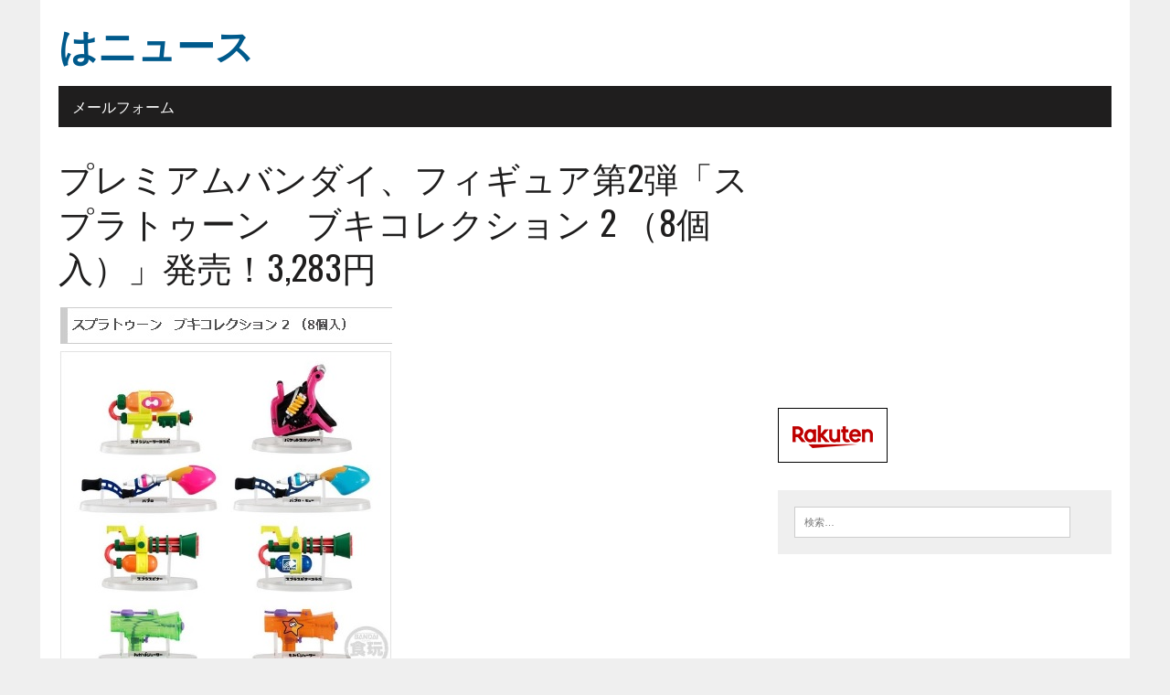

--- FILE ---
content_type: text/html; charset=UTF-8
request_url: https://gehanew.com/archives/514
body_size: 13641
content:
<!DOCTYPE html>
<html class="no-js" lang="ja">
<head>
<meta charset="UTF-8">
<meta name="viewport" content="width=device-width, initial-scale=1.0">
<link rel="profile" href="http://gmpg.org/xfn/11" />
<link rel="pingback" href="https://gehanew.com/xmlrpc.php" />
<title>プレミアムバンダイ、フィギュア第2弾「スプラトゥーン　ブキコレクション 2 （8個入）」発売！3,283円 &#8211; はニュース</title>
<meta name='robots' content='max-image-preview:large' />
	<style>img:is([sizes="auto" i], [sizes^="auto," i]) { contain-intrinsic-size: 3000px 1500px }</style>
	<link rel='dns-prefetch' href='//fonts.googleapis.com' />
<link rel="alternate" type="application/rss+xml" title="はニュース &raquo; フィード" href="https://gehanew.com/feed" />
<link rel="alternate" type="application/rss+xml" title="はニュース &raquo; コメントフィード" href="https://gehanew.com/comments/feed" />
<link rel="alternate" type="application/rss+xml" title="はニュース &raquo; プレミアムバンダイ、フィギュア第2弾「スプラトゥーン　ブキコレクション 2 （8個入）」発売！3,283円 のコメントのフィード" href="https://gehanew.com/archives/514/feed" />
<script type="text/javascript">
/* <![CDATA[ */
window._wpemojiSettings = {"baseUrl":"https:\/\/s.w.org\/images\/core\/emoji\/15.0.3\/72x72\/","ext":".png","svgUrl":"https:\/\/s.w.org\/images\/core\/emoji\/15.0.3\/svg\/","svgExt":".svg","source":{"concatemoji":"https:\/\/gehanew.com\/wp-includes\/js\/wp-emoji-release.min.js?ver=6.7.4"}};
/*! This file is auto-generated */
!function(i,n){var o,s,e;function c(e){try{var t={supportTests:e,timestamp:(new Date).valueOf()};sessionStorage.setItem(o,JSON.stringify(t))}catch(e){}}function p(e,t,n){e.clearRect(0,0,e.canvas.width,e.canvas.height),e.fillText(t,0,0);var t=new Uint32Array(e.getImageData(0,0,e.canvas.width,e.canvas.height).data),r=(e.clearRect(0,0,e.canvas.width,e.canvas.height),e.fillText(n,0,0),new Uint32Array(e.getImageData(0,0,e.canvas.width,e.canvas.height).data));return t.every(function(e,t){return e===r[t]})}function u(e,t,n){switch(t){case"flag":return n(e,"\ud83c\udff3\ufe0f\u200d\u26a7\ufe0f","\ud83c\udff3\ufe0f\u200b\u26a7\ufe0f")?!1:!n(e,"\ud83c\uddfa\ud83c\uddf3","\ud83c\uddfa\u200b\ud83c\uddf3")&&!n(e,"\ud83c\udff4\udb40\udc67\udb40\udc62\udb40\udc65\udb40\udc6e\udb40\udc67\udb40\udc7f","\ud83c\udff4\u200b\udb40\udc67\u200b\udb40\udc62\u200b\udb40\udc65\u200b\udb40\udc6e\u200b\udb40\udc67\u200b\udb40\udc7f");case"emoji":return!n(e,"\ud83d\udc26\u200d\u2b1b","\ud83d\udc26\u200b\u2b1b")}return!1}function f(e,t,n){var r="undefined"!=typeof WorkerGlobalScope&&self instanceof WorkerGlobalScope?new OffscreenCanvas(300,150):i.createElement("canvas"),a=r.getContext("2d",{willReadFrequently:!0}),o=(a.textBaseline="top",a.font="600 32px Arial",{});return e.forEach(function(e){o[e]=t(a,e,n)}),o}function t(e){var t=i.createElement("script");t.src=e,t.defer=!0,i.head.appendChild(t)}"undefined"!=typeof Promise&&(o="wpEmojiSettingsSupports",s=["flag","emoji"],n.supports={everything:!0,everythingExceptFlag:!0},e=new Promise(function(e){i.addEventListener("DOMContentLoaded",e,{once:!0})}),new Promise(function(t){var n=function(){try{var e=JSON.parse(sessionStorage.getItem(o));if("object"==typeof e&&"number"==typeof e.timestamp&&(new Date).valueOf()<e.timestamp+604800&&"object"==typeof e.supportTests)return e.supportTests}catch(e){}return null}();if(!n){if("undefined"!=typeof Worker&&"undefined"!=typeof OffscreenCanvas&&"undefined"!=typeof URL&&URL.createObjectURL&&"undefined"!=typeof Blob)try{var e="postMessage("+f.toString()+"("+[JSON.stringify(s),u.toString(),p.toString()].join(",")+"));",r=new Blob([e],{type:"text/javascript"}),a=new Worker(URL.createObjectURL(r),{name:"wpTestEmojiSupports"});return void(a.onmessage=function(e){c(n=e.data),a.terminate(),t(n)})}catch(e){}c(n=f(s,u,p))}t(n)}).then(function(e){for(var t in e)n.supports[t]=e[t],n.supports.everything=n.supports.everything&&n.supports[t],"flag"!==t&&(n.supports.everythingExceptFlag=n.supports.everythingExceptFlag&&n.supports[t]);n.supports.everythingExceptFlag=n.supports.everythingExceptFlag&&!n.supports.flag,n.DOMReady=!1,n.readyCallback=function(){n.DOMReady=!0}}).then(function(){return e}).then(function(){var e;n.supports.everything||(n.readyCallback(),(e=n.source||{}).concatemoji?t(e.concatemoji):e.wpemoji&&e.twemoji&&(t(e.twemoji),t(e.wpemoji)))}))}((window,document),window._wpemojiSettings);
/* ]]> */
</script>
<style id='wp-emoji-styles-inline-css' type='text/css'>

	img.wp-smiley, img.emoji {
		display: inline !important;
		border: none !important;
		box-shadow: none !important;
		height: 1em !important;
		width: 1em !important;
		margin: 0 0.07em !important;
		vertical-align: -0.1em !important;
		background: none !important;
		padding: 0 !important;
	}
</style>
<link rel='stylesheet' id='wp-block-library-css' href='https://gehanew.com/wp-includes/css/dist/block-library/style.min.css?ver=6.7.4' type='text/css' media='all' />
<style id='classic-theme-styles-inline-css' type='text/css'>
/*! This file is auto-generated */
.wp-block-button__link{color:#fff;background-color:#32373c;border-radius:9999px;box-shadow:none;text-decoration:none;padding:calc(.667em + 2px) calc(1.333em + 2px);font-size:1.125em}.wp-block-file__button{background:#32373c;color:#fff;text-decoration:none}
</style>
<style id='global-styles-inline-css' type='text/css'>
:root{--wp--preset--aspect-ratio--square: 1;--wp--preset--aspect-ratio--4-3: 4/3;--wp--preset--aspect-ratio--3-4: 3/4;--wp--preset--aspect-ratio--3-2: 3/2;--wp--preset--aspect-ratio--2-3: 2/3;--wp--preset--aspect-ratio--16-9: 16/9;--wp--preset--aspect-ratio--9-16: 9/16;--wp--preset--color--black: #000000;--wp--preset--color--cyan-bluish-gray: #abb8c3;--wp--preset--color--white: #ffffff;--wp--preset--color--pale-pink: #f78da7;--wp--preset--color--vivid-red: #cf2e2e;--wp--preset--color--luminous-vivid-orange: #ff6900;--wp--preset--color--luminous-vivid-amber: #fcb900;--wp--preset--color--light-green-cyan: #7bdcb5;--wp--preset--color--vivid-green-cyan: #00d084;--wp--preset--color--pale-cyan-blue: #8ed1fc;--wp--preset--color--vivid-cyan-blue: #0693e3;--wp--preset--color--vivid-purple: #9b51e0;--wp--preset--gradient--vivid-cyan-blue-to-vivid-purple: linear-gradient(135deg,rgba(6,147,227,1) 0%,rgb(155,81,224) 100%);--wp--preset--gradient--light-green-cyan-to-vivid-green-cyan: linear-gradient(135deg,rgb(122,220,180) 0%,rgb(0,208,130) 100%);--wp--preset--gradient--luminous-vivid-amber-to-luminous-vivid-orange: linear-gradient(135deg,rgba(252,185,0,1) 0%,rgba(255,105,0,1) 100%);--wp--preset--gradient--luminous-vivid-orange-to-vivid-red: linear-gradient(135deg,rgba(255,105,0,1) 0%,rgb(207,46,46) 100%);--wp--preset--gradient--very-light-gray-to-cyan-bluish-gray: linear-gradient(135deg,rgb(238,238,238) 0%,rgb(169,184,195) 100%);--wp--preset--gradient--cool-to-warm-spectrum: linear-gradient(135deg,rgb(74,234,220) 0%,rgb(151,120,209) 20%,rgb(207,42,186) 40%,rgb(238,44,130) 60%,rgb(251,105,98) 80%,rgb(254,248,76) 100%);--wp--preset--gradient--blush-light-purple: linear-gradient(135deg,rgb(255,206,236) 0%,rgb(152,150,240) 100%);--wp--preset--gradient--blush-bordeaux: linear-gradient(135deg,rgb(254,205,165) 0%,rgb(254,45,45) 50%,rgb(107,0,62) 100%);--wp--preset--gradient--luminous-dusk: linear-gradient(135deg,rgb(255,203,112) 0%,rgb(199,81,192) 50%,rgb(65,88,208) 100%);--wp--preset--gradient--pale-ocean: linear-gradient(135deg,rgb(255,245,203) 0%,rgb(182,227,212) 50%,rgb(51,167,181) 100%);--wp--preset--gradient--electric-grass: linear-gradient(135deg,rgb(202,248,128) 0%,rgb(113,206,126) 100%);--wp--preset--gradient--midnight: linear-gradient(135deg,rgb(2,3,129) 0%,rgb(40,116,252) 100%);--wp--preset--font-size--small: 13px;--wp--preset--font-size--medium: 20px;--wp--preset--font-size--large: 36px;--wp--preset--font-size--x-large: 42px;--wp--preset--spacing--20: 0.44rem;--wp--preset--spacing--30: 0.67rem;--wp--preset--spacing--40: 1rem;--wp--preset--spacing--50: 1.5rem;--wp--preset--spacing--60: 2.25rem;--wp--preset--spacing--70: 3.38rem;--wp--preset--spacing--80: 5.06rem;--wp--preset--shadow--natural: 6px 6px 9px rgba(0, 0, 0, 0.2);--wp--preset--shadow--deep: 12px 12px 50px rgba(0, 0, 0, 0.4);--wp--preset--shadow--sharp: 6px 6px 0px rgba(0, 0, 0, 0.2);--wp--preset--shadow--outlined: 6px 6px 0px -3px rgba(255, 255, 255, 1), 6px 6px rgba(0, 0, 0, 1);--wp--preset--shadow--crisp: 6px 6px 0px rgba(0, 0, 0, 1);}:where(.is-layout-flex){gap: 0.5em;}:where(.is-layout-grid){gap: 0.5em;}body .is-layout-flex{display: flex;}.is-layout-flex{flex-wrap: wrap;align-items: center;}.is-layout-flex > :is(*, div){margin: 0;}body .is-layout-grid{display: grid;}.is-layout-grid > :is(*, div){margin: 0;}:where(.wp-block-columns.is-layout-flex){gap: 2em;}:where(.wp-block-columns.is-layout-grid){gap: 2em;}:where(.wp-block-post-template.is-layout-flex){gap: 1.25em;}:where(.wp-block-post-template.is-layout-grid){gap: 1.25em;}.has-black-color{color: var(--wp--preset--color--black) !important;}.has-cyan-bluish-gray-color{color: var(--wp--preset--color--cyan-bluish-gray) !important;}.has-white-color{color: var(--wp--preset--color--white) !important;}.has-pale-pink-color{color: var(--wp--preset--color--pale-pink) !important;}.has-vivid-red-color{color: var(--wp--preset--color--vivid-red) !important;}.has-luminous-vivid-orange-color{color: var(--wp--preset--color--luminous-vivid-orange) !important;}.has-luminous-vivid-amber-color{color: var(--wp--preset--color--luminous-vivid-amber) !important;}.has-light-green-cyan-color{color: var(--wp--preset--color--light-green-cyan) !important;}.has-vivid-green-cyan-color{color: var(--wp--preset--color--vivid-green-cyan) !important;}.has-pale-cyan-blue-color{color: var(--wp--preset--color--pale-cyan-blue) !important;}.has-vivid-cyan-blue-color{color: var(--wp--preset--color--vivid-cyan-blue) !important;}.has-vivid-purple-color{color: var(--wp--preset--color--vivid-purple) !important;}.has-black-background-color{background-color: var(--wp--preset--color--black) !important;}.has-cyan-bluish-gray-background-color{background-color: var(--wp--preset--color--cyan-bluish-gray) !important;}.has-white-background-color{background-color: var(--wp--preset--color--white) !important;}.has-pale-pink-background-color{background-color: var(--wp--preset--color--pale-pink) !important;}.has-vivid-red-background-color{background-color: var(--wp--preset--color--vivid-red) !important;}.has-luminous-vivid-orange-background-color{background-color: var(--wp--preset--color--luminous-vivid-orange) !important;}.has-luminous-vivid-amber-background-color{background-color: var(--wp--preset--color--luminous-vivid-amber) !important;}.has-light-green-cyan-background-color{background-color: var(--wp--preset--color--light-green-cyan) !important;}.has-vivid-green-cyan-background-color{background-color: var(--wp--preset--color--vivid-green-cyan) !important;}.has-pale-cyan-blue-background-color{background-color: var(--wp--preset--color--pale-cyan-blue) !important;}.has-vivid-cyan-blue-background-color{background-color: var(--wp--preset--color--vivid-cyan-blue) !important;}.has-vivid-purple-background-color{background-color: var(--wp--preset--color--vivid-purple) !important;}.has-black-border-color{border-color: var(--wp--preset--color--black) !important;}.has-cyan-bluish-gray-border-color{border-color: var(--wp--preset--color--cyan-bluish-gray) !important;}.has-white-border-color{border-color: var(--wp--preset--color--white) !important;}.has-pale-pink-border-color{border-color: var(--wp--preset--color--pale-pink) !important;}.has-vivid-red-border-color{border-color: var(--wp--preset--color--vivid-red) !important;}.has-luminous-vivid-orange-border-color{border-color: var(--wp--preset--color--luminous-vivid-orange) !important;}.has-luminous-vivid-amber-border-color{border-color: var(--wp--preset--color--luminous-vivid-amber) !important;}.has-light-green-cyan-border-color{border-color: var(--wp--preset--color--light-green-cyan) !important;}.has-vivid-green-cyan-border-color{border-color: var(--wp--preset--color--vivid-green-cyan) !important;}.has-pale-cyan-blue-border-color{border-color: var(--wp--preset--color--pale-cyan-blue) !important;}.has-vivid-cyan-blue-border-color{border-color: var(--wp--preset--color--vivid-cyan-blue) !important;}.has-vivid-purple-border-color{border-color: var(--wp--preset--color--vivid-purple) !important;}.has-vivid-cyan-blue-to-vivid-purple-gradient-background{background: var(--wp--preset--gradient--vivid-cyan-blue-to-vivid-purple) !important;}.has-light-green-cyan-to-vivid-green-cyan-gradient-background{background: var(--wp--preset--gradient--light-green-cyan-to-vivid-green-cyan) !important;}.has-luminous-vivid-amber-to-luminous-vivid-orange-gradient-background{background: var(--wp--preset--gradient--luminous-vivid-amber-to-luminous-vivid-orange) !important;}.has-luminous-vivid-orange-to-vivid-red-gradient-background{background: var(--wp--preset--gradient--luminous-vivid-orange-to-vivid-red) !important;}.has-very-light-gray-to-cyan-bluish-gray-gradient-background{background: var(--wp--preset--gradient--very-light-gray-to-cyan-bluish-gray) !important;}.has-cool-to-warm-spectrum-gradient-background{background: var(--wp--preset--gradient--cool-to-warm-spectrum) !important;}.has-blush-light-purple-gradient-background{background: var(--wp--preset--gradient--blush-light-purple) !important;}.has-blush-bordeaux-gradient-background{background: var(--wp--preset--gradient--blush-bordeaux) !important;}.has-luminous-dusk-gradient-background{background: var(--wp--preset--gradient--luminous-dusk) !important;}.has-pale-ocean-gradient-background{background: var(--wp--preset--gradient--pale-ocean) !important;}.has-electric-grass-gradient-background{background: var(--wp--preset--gradient--electric-grass) !important;}.has-midnight-gradient-background{background: var(--wp--preset--gradient--midnight) !important;}.has-small-font-size{font-size: var(--wp--preset--font-size--small) !important;}.has-medium-font-size{font-size: var(--wp--preset--font-size--medium) !important;}.has-large-font-size{font-size: var(--wp--preset--font-size--large) !important;}.has-x-large-font-size{font-size: var(--wp--preset--font-size--x-large) !important;}
:where(.wp-block-post-template.is-layout-flex){gap: 1.25em;}:where(.wp-block-post-template.is-layout-grid){gap: 1.25em;}
:where(.wp-block-columns.is-layout-flex){gap: 2em;}:where(.wp-block-columns.is-layout-grid){gap: 2em;}
:root :where(.wp-block-pullquote){font-size: 1.5em;line-height: 1.6;}
</style>
<link rel='stylesheet' id='contact-form-7-css' href='https://gehanew.com/wp-content/plugins/contact-form-7/includes/css/styles.css?ver=6.0.2' type='text/css' media='all' />
<link rel='stylesheet' id='fvp-frontend-css' href='https://gehanew.com/wp-content/plugins/featured-video-plus/styles/frontend.css?ver=2.3.3' type='text/css' media='all' />
<link rel='stylesheet' id='slick-min-css' href='https://gehanew.com/wp-content/plugins/popular-posts-by-webline/admin/assets/css/slick.css?ver=1.1.0' type='text/css' media='all' />
<link rel='stylesheet' id='slick-theme-css' href='https://gehanew.com/wp-content/plugins/popular-posts-by-webline/admin/assets/css/slick-theme.css?ver=1.1.0' type='text/css' media='all' />
<link rel='stylesheet' id='popular-posts-style-css' href='https://gehanew.com/wp-content/plugins/popular-posts-by-webline/admin/assets/css/popular-posts-style.css?ver=1.1.0' type='text/css' media='all' />
<style id='popular-posts-style-inline-css' type='text/css'>
.wli_popular_posts-class h3, .wli_popular_posts-class h3 a {
        		font-weight:  !important;
    		}.wli_popular_posts-class h3, .wli_popular_posts-class h3 a {
        		font-style:  !important;
    		}.wli_popular_posts-class ul.wli_popular_posts-listing li .popular-posts-excerpt {
        		font-weight:  !important;
    		}.wli_popular_posts-class ul.wli_popular_posts-listing li .popular-posts-excerpt {
        		font-style:  !important;
    		}
</style>
<link rel='stylesheet' id='mh-google-fonts-css' href='https://fonts.googleapis.com/css?family=Oswald:400,700,300|PT+Serif:400,400italic,700,700italic' type='text/css' media='all' />
<link rel='stylesheet' id='mh-font-awesome-css' href='https://gehanew.com/wp-content/themes/mh-newsdesk-lite/includes/font-awesome.min.css' type='text/css' media='all' />
<link rel='stylesheet' id='mh-style-css' href='https://gehanew.com/wp-content/themes/mh-newsdesk-lite/style.css?ver=6.7.4' type='text/css' media='all' />
<link rel='stylesheet' id='dashicons-css' href='https://gehanew.com/wp-includes/css/dashicons.min.css?ver=6.7.4' type='text/css' media='all' />
<link rel='stylesheet' id='thickbox-css' href='https://gehanew.com/wp-includes/js/thickbox/thickbox.css?ver=6.7.4' type='text/css' media='all' />
<link rel='stylesheet' id='amazonjs-css' href='https://gehanew.com/wp-content/plugins/amazonjs/css/amazonjs.css?ver=0.10' type='text/css' media='all' />
<script type="text/javascript">
            window._nslDOMReady = function (callback) {
                if ( document.readyState === "complete" || document.readyState === "interactive" ) {
                    callback();
                } else {
                    document.addEventListener( "DOMContentLoaded", callback );
                }
            };
            </script><script type="text/javascript" src="https://gehanew.com/wp-includes/js/jquery/jquery.min.js?ver=3.7.1" id="jquery-core-js"></script>
<script type="text/javascript" src="https://gehanew.com/wp-includes/js/jquery/jquery-migrate.min.js?ver=3.4.1" id="jquery-migrate-js"></script>
<script type="text/javascript" src="https://gehanew.com/wp-content/plugins/featured-video-plus/js/jquery.fitvids.min.js?ver=master-2015-08" id="jquery.fitvids-js"></script>
<script type="text/javascript" id="fvp-frontend-js-extra">
/* <![CDATA[ */
var fvpdata = {"ajaxurl":"https:\/\/gehanew.com\/wp-admin\/admin-ajax.php","nonce":"e269c3fdb6","fitvids":"1","dynamic":"","overlay":"","opacity":"0.75","color":"b","width":"640"};
/* ]]> */
</script>
<script type="text/javascript" src="https://gehanew.com/wp-content/plugins/featured-video-plus/js/frontend.min.js?ver=2.3.3" id="fvp-frontend-js"></script>
<script type="text/javascript" src="https://gehanew.com/wp-content/plugins/wp-retina-2x/app/picturefill.min.js?ver=1722525915" id="wr2x-picturefill-js-js"></script>
<script type="text/javascript" src="https://gehanew.com/wp-content/themes/mh-newsdesk-lite/js/scripts.js?ver=6.7.4" id="mh-scripts-js"></script>
<link rel="https://api.w.org/" href="https://gehanew.com/wp-json/" /><link rel="alternate" title="JSON" type="application/json" href="https://gehanew.com/wp-json/wp/v2/posts/514" /><link rel="EditURI" type="application/rsd+xml" title="RSD" href="https://gehanew.com/xmlrpc.php?rsd" />
<meta name="generator" content="WordPress 6.7.4" />
<link rel="canonical" href="https://gehanew.com/archives/514" />
<link rel='shortlink' href='https://gehanew.com/?p=514' />
<link rel="alternate" title="oEmbed (JSON)" type="application/json+oembed" href="https://gehanew.com/wp-json/oembed/1.0/embed?url=https%3A%2F%2Fgehanew.com%2Farchives%2F514" />
<link rel="alternate" title="oEmbed (XML)" type="text/xml+oembed" href="https://gehanew.com/wp-json/oembed/1.0/embed?url=https%3A%2F%2Fgehanew.com%2Farchives%2F514&#038;format=xml" />
<style data-context="foundation-flickity-css">/*! Flickity v2.0.2
http://flickity.metafizzy.co
---------------------------------------------- */.flickity-enabled{position:relative}.flickity-enabled:focus{outline:0}.flickity-viewport{overflow:hidden;position:relative;height:100%}.flickity-slider{position:absolute;width:100%;height:100%}.flickity-enabled.is-draggable{-webkit-tap-highlight-color:transparent;tap-highlight-color:transparent;-webkit-user-select:none;-moz-user-select:none;-ms-user-select:none;user-select:none}.flickity-enabled.is-draggable .flickity-viewport{cursor:move;cursor:-webkit-grab;cursor:grab}.flickity-enabled.is-draggable .flickity-viewport.is-pointer-down{cursor:-webkit-grabbing;cursor:grabbing}.flickity-prev-next-button{position:absolute;top:50%;width:44px;height:44px;border:none;border-radius:50%;background:#fff;background:hsla(0,0%,100%,.75);cursor:pointer;-webkit-transform:translateY(-50%);transform:translateY(-50%)}.flickity-prev-next-button:hover{background:#fff}.flickity-prev-next-button:focus{outline:0;box-shadow:0 0 0 5px #09f}.flickity-prev-next-button:active{opacity:.6}.flickity-prev-next-button.previous{left:10px}.flickity-prev-next-button.next{right:10px}.flickity-rtl .flickity-prev-next-button.previous{left:auto;right:10px}.flickity-rtl .flickity-prev-next-button.next{right:auto;left:10px}.flickity-prev-next-button:disabled{opacity:.3;cursor:auto}.flickity-prev-next-button svg{position:absolute;left:20%;top:20%;width:60%;height:60%}.flickity-prev-next-button .arrow{fill:#333}.flickity-page-dots{position:absolute;width:100%;bottom:-25px;padding:0;margin:0;list-style:none;text-align:center;line-height:1}.flickity-rtl .flickity-page-dots{direction:rtl}.flickity-page-dots .dot{display:inline-block;width:10px;height:10px;margin:0 8px;background:#333;border-radius:50%;opacity:.25;cursor:pointer}.flickity-page-dots .dot.is-selected{opacity:1}</style><style data-context="foundation-slideout-css">.slideout-menu{position:fixed;left:0;top:0;bottom:0;right:auto;z-index:0;width:256px;overflow-y:auto;-webkit-overflow-scrolling:touch;display:none}.slideout-menu.pushit-right{left:auto;right:0}.slideout-panel{position:relative;z-index:1;will-change:transform}.slideout-open,.slideout-open .slideout-panel,.slideout-open body{overflow:hidden}.slideout-open .slideout-menu{display:block}.pushit{display:none}</style><!--[if lt IE 9]>
<script src="https://gehanew.com/wp-content/themes/mh-newsdesk-lite/js/css3-mediaqueries.js"></script>
<![endif]-->
<style type="text/css">.recentcomments a{display:inline !important;padding:0 !important;margin:0 !important;}</style>
<!-- BEGIN: WP Social Bookmarking Light HEAD -->
<style type="text/css">.wp_social_bookmarking_light{
    border: 0 !important;
    padding: 10px 0 20px 0 !important;
    margin: 0 !important;
}
.wp_social_bookmarking_light div{
    float: left !important;
    border: 0 !important;
    padding: 0 !important;
    margin: 0 5px 0px 0 !important;
    min-height: 30px !important;
    line-height: 18px !important;
    text-indent: 0 !important;
}
.wp_social_bookmarking_light img{
    border: 0 !important;
    padding: 0;
    margin: 0;
    vertical-align: top !important;
}
.wp_social_bookmarking_light_clear{
    clear: both !important;
}
#fb-root{
    display: none;
}
.wsbl_facebook_like iframe{
    max-width: none !important;
}
.wsbl_pinterest a{
    border: 0px !important;
}
</style>
<!-- END: WP Social Bookmarking Light HEAD -->
<link rel="icon" href="https://gehanew.com/wp-content/uploads/2017/02/favicon.png" sizes="32x32" />
<link rel="icon" href="https://gehanew.com/wp-content/uploads/2017/02/favicon.png" sizes="192x192" />
<link rel="apple-touch-icon" href="https://gehanew.com/wp-content/uploads/2017/02/favicon.png" />
<meta name="msapplication-TileImage" content="https://gehanew.com/wp-content/uploads/2017/02/favicon.png" />
<style>.ios7.web-app-mode.has-fixed header{ background-color: rgba(3,122,221,.88);}</style><style id="sccss">.mh-widget-title, .mh-footer-widget-title { border-color: #cccccc; }
.entry-content a { font-weight: 600; color: #00CCFF; }
h4.mh-widget-title {
    line-height: 1.6;
    background: #ddd;
    border-left: solid 10px #b6272b;
    border-bottom-width: 0;
    padding: 2px 2px 0 6px;
}
</style></head>
<body class="post-template-default single single-post postid-514 single-format-standard mh-right-sb">
<div id="mh-wrapper">
<header class="mh-header">
	<div class="header-wrap mh-clearfix">
		<a href="https://gehanew.com/" title="はニュース" rel="home">
<div class="logo-wrap" role="banner">
<div class="logo">
<h1 class="logo-title">はニュース</h1>
</div>
</div>
</a>
	</div>
	<div class="header-menu mh-clearfix">
		<nav class="main-nav mh-clearfix">
			<div class="menu"><ul>
<li class="page_item page-item-2"><a href="https://gehanew.com/sample-page">メールフォーム</a></li>
</ul></div>
		</nav>
	</div>
</header><div class="mh-section mh-group">
	<div id="main-content" class="mh-content"><article id="post-514" class="post-514 post type-post status-publish format-standard has-post-thumbnail hentry category-22 category-7">
	<header class="entry-header mh-clearfix">
		<h1 class="entry-title">プレミアムバンダイ、フィギュア第2弾「スプラトゥーン　ブキコレクション 2 （8個入）」発売！3,283円</h1>
			</header>
	
<figure class="entry-thumbnail">
<img width="365" height="410" src="https://gehanew.com/wp-content/uploads/2017/03/aac14760f3ac72117a86b9af2e684843.jpg" class="attachment-content-single size-content-single wp-post-image" alt="" decoding="async" fetchpriority="high" srcset="https://gehanew.com/wp-content/uploads/2017/03/aac14760f3ac72117a86b9af2e684843.jpg 365w, https://gehanew.com/wp-content/uploads/2017/03/aac14760f3ac72117a86b9af2e684843-267x300.jpg 267w" sizes="(max-width: 365px) 100vw, 365px" /></figure>
	<p class="entry-meta">
<span class="entry-meta-author vcard author">Posted By: <a class="fn" href="https://gehanew.com/archives/author/gehanew">gehanew</a></span>
<span class="entry-meta-date updated">2017年3月12日</span>
</p>
	<div class="entry-content mh-clearfix">
		<div class='wp_social_bookmarking_light'>        <div class="wsbl_twitter"><a href="https://twitter.com/share" class="twitter-share-button" data-url="https://gehanew.com/archives/514" data-text="プレミアムバンダイ、フィギュア第2弾「スプラトゥーン　ブキコレクション 2 （8個入）」発売！3,283円">Tweet</a></div>        <div class="wsbl_facebook"><a href='http://www.facebook.com/share.php?u=https%3A%2F%2Fgehanew.com%2Farchives%2F514&t=%E3%83%97%E3%83%AC%E3%83%9F%E3%82%A2%E3%83%A0%E3%83%90%E3%83%B3%E3%83%80%E3%82%A4%E3%80%81%E3%83%95%E3%82%A3%E3%82%AE%E3%83%A5%E3%82%A2%E7%AC%AC2%E5%BC%BE%E3%80%8C%E3%82%B9%E3%83%97%E3%83%A9%E3%83%88%E3%82%A5%E3%83%BC%E3%83%B3%E3%80%80%E3%83%96%E3%82%AD%E3%82%B3%E3%83%AC%E3%82%AF%E3%82%B7%E3%83%A7%E3%83%B3%202%20%EF%BC%888%E5%80%8B%E5%85%A5%EF%BC%89%E3%80%8D%E7%99%BA%E5%A3%B2%EF%BC%813%2C283%E5%86%86' title='Facebook にシェア' rel=nofollow class='wp_social_bookmarking_light_a' target=_blank><img src='https://gehanew.com/wp-content/plugins/wp-social-bookmarking-light/public/images/facebook.png' alt='Facebook にシェア' title='Facebook にシェア' width='16' height='16' class='wp_social_bookmarking_light_img' /></a></div>        <div class="wsbl_hatena"><a href='//b.hatena.ne.jp/add?mode=confirm&url=https%3A%2F%2Fgehanew.com%2Farchives%2F514&title=%E3%83%97%E3%83%AC%E3%83%9F%E3%82%A2%E3%83%A0%E3%83%90%E3%83%B3%E3%83%80%E3%82%A4%E3%80%81%E3%83%95%E3%82%A3%E3%82%AE%E3%83%A5%E3%82%A2%E7%AC%AC2%E5%BC%BE%E3%80%8C%E3%82%B9%E3%83%97%E3%83%A9%E3%83%88%E3%82%A5%E3%83%BC%E3%83%B3%E3%80%80%E3%83%96%E3%82%AD%E3%82%B3%E3%83%AC%E3%82%AF%E3%82%B7%E3%83%A7%E3%83%B3%202%20%EF%BC%888%E5%80%8B%E5%85%A5%EF%BC%89%E3%80%8D%E7%99%BA%E5%A3%B2%EF%BC%813%2C283%E5%86%86' title='このエントリーをはてなブックマークに追加' rel=nofollow class='wp_social_bookmarking_light_a' target=_blank><img src='https://gehanew.com/wp-content/plugins/wp-social-bookmarking-light/public/images/hatena.gif' alt='このエントリーをはてなブックマークに追加' title='このエントリーをはてなブックマークに追加' width='16' height='12' class='wp_social_bookmarking_light_img' /></a></div>        <div class="wsbl_instapaper"><iframe loading="lazy" border="0" scrolling="no" width="78" height="17" allowtransparency="true" frameborder="0" style="margin-bottom: -3px; z-index: 1338; border: 0px; background-color: transparent; overflow: hidden;" src="//www.instapaper.com/e2?url=https%3A%2F%2Fgehanew.com%2Farchives%2F514&title=%E3%83%97%E3%83%AC%E3%83%9F%E3%82%A2%E3%83%A0%E3%83%90%E3%83%B3%E3%83%80%E3%82%A4%E3%80%81%E3%83%95%E3%82%A3%E3%82%AE%E3%83%A5%E3%82%A2%E7%AC%AC2%E5%BC%BE%E3%80%8C%E3%82%B9%E3%83%97%E3%83%A9%E3%83%88%E3%82%A5%E3%83%BC%E3%83%B3%E3%80%80%E3%83%96%E3%82%AD%E3%82%B3%E3%83%AC%E3%82%AF%E3%82%B7%E3%83%A7%E3%83%B3%202%20%EF%BC%888%E5%80%8B%E5%85%A5%EF%BC%89%E3%80%8D%E7%99%BA%E5%A3%B2%EF%BC%813%2C283%E5%86%86&description="></iframe></div></div>
<br class='wp_social_bookmarking_light_clear' />
<p><img loading="lazy" decoding="async" class="alignleft size-thumbnail wp-image-515" src="http://gehanew.com/wp-content/uploads/2017/03/aac14760f3ac72117a86b9af2e684843-150x150.jpg" alt="" width="150" height="150" srcset="https://gehanew.com/wp-content/uploads/2017/03/aac14760f3ac72117a86b9af2e684843-150x150.jpg 150w, https://gehanew.com/wp-content/uploads/2017/03/aac14760f3ac72117a86b9af2e684843-144x144.jpg 144w, https://gehanew.com/wp-content/uploads/2017/03/aac14760f3ac72117a86b9af2e684843-150x150@2x.jpg 300w, https://gehanew.com/wp-content/uploads/2017/03/aac14760f3ac72117a86b9af2e684843-144x144@2x.jpg 288w" sizes="auto, (max-width: 150px) 100vw, 150px" /><span id="more-514"></span></p>
<p>プレミアムバンダイは、「スプラトゥーン　ブキコレクション 2 （8個入）」を発売<br />
6月発送予定</p>
<blockquote>
<p><strong>商品詳細</strong><br />
WiiU(TM)ソフト「スプラトゥーン」に登場する「ブキ」の可愛いコレクションフィギュアシリーズ第２弾です。ラインナップは「スプラシューターコラボ」「バケットスロッシャー」「パブロ」「パブロ・ヒュー」「スプラスピナー」「スプラスピナーコラボ」「わかばシューター」「もみじシューター」の全８種類。「スプラシューターコラボ」「スプラスピナー」のタンク部分や「わかばシューター」「もみじシューター」の外装部分にはクリアパーツを使用。第１弾と同様、全てに専用台座が付属。台座には「スプラトゥーン」のロゴが刻印されているこだわりの仕様となっております。<br />
※Wii Uは任天堂の商標です<br />
※台座は監修中の為、変更となる場合が御座います。</p>
<p>【セット内容】<br />
●彩色済みフィギュア(台座付)1個（全8種）<br />
１：スプラシューターコラボ<br />
２：バケットスロッシャー<br />
３：パブロ<br />
４：パブロ・ヒュー<br />
５：スプラスピナー<br />
６：スプラスピナーコラボ<br />
７：わかばシューター<br />
８：もみじシューター<br />
●ラムネ1個<br />
※セット販売のみ承っております。<br />
※1セットで全種揃います。</p>
<p>【素材】<br />
本体：PVC・ABS・MABS<br />
台座：PVC・MABS</p>
<p>【サイズ】<br />
約H50mm × 約W70mm</p>
<p>【賞味期限】<br />
初回出荷時から賞味期限1か月以上を保った商品を発送いたします</p>
<p><a href="http://p-bandai.jp/item/item-1000113617/" target="_blank">http://p-bandai.jp/item/item-1000113617/</a></p>
</blockquote>
<p>◆スシコラが欲しい。</p>
<div class='wp_social_bookmarking_light'>        <div class="wsbl_twitter"><a href="https://twitter.com/share" class="twitter-share-button" data-url="https://gehanew.com/archives/514" data-text="プレミアムバンダイ、フィギュア第2弾「スプラトゥーン　ブキコレクション 2 （8個入）」発売！3,283円">Tweet</a></div>        <div class="wsbl_facebook"><a href='http://www.facebook.com/share.php?u=https%3A%2F%2Fgehanew.com%2Farchives%2F514&t=%E3%83%97%E3%83%AC%E3%83%9F%E3%82%A2%E3%83%A0%E3%83%90%E3%83%B3%E3%83%80%E3%82%A4%E3%80%81%E3%83%95%E3%82%A3%E3%82%AE%E3%83%A5%E3%82%A2%E7%AC%AC2%E5%BC%BE%E3%80%8C%E3%82%B9%E3%83%97%E3%83%A9%E3%83%88%E3%82%A5%E3%83%BC%E3%83%B3%E3%80%80%E3%83%96%E3%82%AD%E3%82%B3%E3%83%AC%E3%82%AF%E3%82%B7%E3%83%A7%E3%83%B3%202%20%EF%BC%888%E5%80%8B%E5%85%A5%EF%BC%89%E3%80%8D%E7%99%BA%E5%A3%B2%EF%BC%813%2C283%E5%86%86' title='Facebook にシェア' rel=nofollow class='wp_social_bookmarking_light_a' target=_blank><img src='https://gehanew.com/wp-content/plugins/wp-social-bookmarking-light/public/images/facebook.png' alt='Facebook にシェア' title='Facebook にシェア' width='16' height='16' class='wp_social_bookmarking_light_img' /></a></div>        <div class="wsbl_hatena"><a href='//b.hatena.ne.jp/add?mode=confirm&url=https%3A%2F%2Fgehanew.com%2Farchives%2F514&title=%E3%83%97%E3%83%AC%E3%83%9F%E3%82%A2%E3%83%A0%E3%83%90%E3%83%B3%E3%83%80%E3%82%A4%E3%80%81%E3%83%95%E3%82%A3%E3%82%AE%E3%83%A5%E3%82%A2%E7%AC%AC2%E5%BC%BE%E3%80%8C%E3%82%B9%E3%83%97%E3%83%A9%E3%83%88%E3%82%A5%E3%83%BC%E3%83%B3%E3%80%80%E3%83%96%E3%82%AD%E3%82%B3%E3%83%AC%E3%82%AF%E3%82%B7%E3%83%A7%E3%83%B3%202%20%EF%BC%888%E5%80%8B%E5%85%A5%EF%BC%89%E3%80%8D%E7%99%BA%E5%A3%B2%EF%BC%813%2C283%E5%86%86' title='このエントリーをはてなブックマークに追加' rel=nofollow class='wp_social_bookmarking_light_a' target=_blank><img src='https://gehanew.com/wp-content/plugins/wp-social-bookmarking-light/public/images/hatena.gif' alt='このエントリーをはてなブックマークに追加' title='このエントリーをはてなブックマークに追加' width='16' height='12' class='wp_social_bookmarking_light_img' /></a></div>        <div class="wsbl_instapaper"><iframe loading="lazy" border="0" scrolling="no" width="78" height="17" allowtransparency="true" frameborder="0" style="margin-bottom: -3px; z-index: 1338; border: 0px; background-color: transparent; overflow: hidden;" src="//www.instapaper.com/e2?url=https%3A%2F%2Fgehanew.com%2Farchives%2F514&title=%E3%83%97%E3%83%AC%E3%83%9F%E3%82%A2%E3%83%A0%E3%83%90%E3%83%B3%E3%83%80%E3%82%A4%E3%80%81%E3%83%95%E3%82%A3%E3%82%AE%E3%83%A5%E3%82%A2%E7%AC%AC2%E5%BC%BE%E3%80%8C%E3%82%B9%E3%83%97%E3%83%A9%E3%83%88%E3%82%A5%E3%83%BC%E3%83%B3%E3%80%80%E3%83%96%E3%82%AD%E3%82%B3%E3%83%AC%E3%82%AF%E3%82%B7%E3%83%A7%E3%83%B3%202%20%EF%BC%888%E5%80%8B%E5%85%A5%EF%BC%89%E3%80%8D%E7%99%BA%E5%A3%B2%EF%BC%813%2C283%E5%86%86&description="></iframe></div></div>
<br class='wp_social_bookmarking_light_clear' />
<div class='yarpp yarpp-related yarpp-related-website yarpp-template-list'>
<!-- YARPP List -->
<h3>関連投稿:</h3><ol>
<li><a href="https://gehanew.com/archives/87" rel="bookmark" title="ひのでや参吉先生のマンガ「スプラトゥーン」の2巻発売と15万部突破">ひのでや参吉先生のマンガ「スプラトゥーン」の2巻発売と15万部突破</a></li>
</ol>
</div>
	</div>
</article><nav class="post-nav-wrap" role="navigation">
<ul class="post-nav mh-clearfix">
<li class="post-nav-prev">
<a href="https://gehanew.com/archives/511" rel="prev"><i class="fa fa-chevron-left"></i>Previous post</a></li>
<li class="post-nav-next">
<a href="https://gehanew.com/archives/517" rel="next">Next post<i class="fa fa-chevron-right"></i></a></li>
</ul>
</nav>
		<div class="comments-wrap">
			<h4 class="comment-section-title"><span class="comment-count">9 Comments</span> <span class="comment-count-more">on "プレミアムバンダイ、フィギュア第2弾「スプラトゥーン　ブキコレクション 2 （8個入）」発売！3,283円"</span></h4>
			<ol class="commentlist">
						<li class="comment even thread-even depth-1" id="li-comment-2911">
			<div id="comment-2911">
				<div class="vcard meta">
										匿名 |
					<a href="https://gehanew.com/archives/514#comment-2911">2017年3月12日 at 11:56 AM</a> |
										<a rel="nofollow" class="comment-reply-link" href="https://gehanew.com/archives/514?replytocom=2911#respond" data-commentid="2911" data-postid="514" data-belowelement="comment-2911" data-respondelement="respond" data-replyto="匿名 に返信" aria-label="匿名 に返信">返信</a>														</div>
								<div class="comment-text">
					<p>バリエーション違いはいいかなとケチって、一個ずつ買ったのは失敗だった<br />
一気に箱買いすれば良かったよ！</p>
				</div>
			</div></li><!-- #comment-## -->
		<li class="comment odd alt thread-odd thread-alt depth-1" id="li-comment-2912">
			<div id="comment-2912">
				<div class="vcard meta">
										匿名 |
					<a href="https://gehanew.com/archives/514#comment-2912">2017年3月12日 at 1:03 PM</a> |
										<a rel="nofollow" class="comment-reply-link" href="https://gehanew.com/archives/514?replytocom=2912#respond" data-commentid="2912" data-postid="514" data-belowelement="comment-2912" data-respondelement="respond" data-replyto="匿名 に返信" aria-label="匿名 に返信">返信</a>														</div>
								<div class="comment-text">
					<p>ソフト出さないならバンナムにIP許可出さないってことすればいいのに</p>
				</div>
			</div><ul class="children">
		<li class="comment even depth-2" id="li-comment-2915">
			<div id="comment-2915">
				<div class="vcard meta">
										匿名 |
					<a href="https://gehanew.com/archives/514#comment-2915">2017年3月12日 at 1:35 PM</a> |
										<a rel="nofollow" class="comment-reply-link" href="https://gehanew.com/archives/514?replytocom=2915#respond" data-commentid="2915" data-postid="514" data-belowelement="comment-2915" data-respondelement="respond" data-replyto="匿名 に返信" aria-label="匿名 に返信">返信</a>														</div>
								<div class="comment-text">
					<p>そういうのを殿様商売って言うんですが</p>
				</div>
			</div><ul class="children">
		<li class="comment odd alt depth-3" id="li-comment-2923">
			<div id="comment-2923">
				<div class="vcard meta">
										匿名 |
					<a href="https://gehanew.com/archives/514#comment-2923">2017年3月12日 at 3:35 PM</a> |
										<a rel="nofollow" class="comment-reply-link" href="https://gehanew.com/archives/514?replytocom=2923#respond" data-commentid="2923" data-postid="514" data-belowelement="comment-2923" data-respondelement="respond" data-replyto="匿名 に返信" aria-label="匿名 に返信">返信</a>														</div>
								<div class="comment-text">
					<p>殿様商売って客に対して行う事なんじゃないの？<br />
簡単に言えば「嫌なら買うな」ってやつ</p>
				</div>
			</div></li><!-- #comment-## -->
</ul><!-- .children -->
</li><!-- #comment-## -->
		<li class="comment even depth-2" id="li-comment-2926">
			<div id="comment-2926">
				<div class="vcard meta">
										匿名 |
					<a href="https://gehanew.com/archives/514#comment-2926">2017年3月12日 at 5:05 PM</a> |
										<a rel="nofollow" class="comment-reply-link" href="https://gehanew.com/archives/514?replytocom=2926#respond" data-commentid="2926" data-postid="514" data-belowelement="comment-2926" data-respondelement="respond" data-replyto="匿名 に返信" aria-label="匿名 に返信">返信</a>														</div>
								<div class="comment-text">
					<p>ｹﾞﾊに毒されてるようだけど、ファミリー～シリーズとかはバンナムだったりするし（開発は元セガの中さんのところだったりいろいろだが）<br />
普通に意外なヒットしたドラゴンボールのはじき出すゲームとかだしてるじゃん</p>
				</div>
			</div><ul class="children">
		<li class="comment odd alt depth-3" id="li-comment-2930">
			<div id="comment-2930">
				<div class="vcard meta">
										匿名 |
					<a href="https://gehanew.com/archives/514#comment-2930">2017年3月12日 at 6:09 PM</a> |
										<a rel="nofollow" class="comment-reply-link" href="https://gehanew.com/archives/514?replytocom=2930#respond" data-commentid="2930" data-postid="514" data-belowelement="comment-2930" data-respondelement="respond" data-replyto="匿名 に返信" aria-label="匿名 に返信">返信</a>														</div>
								<div class="comment-text">
					<p>佐伯の圧力あってからガンダムゲーは任天堂に出さないようにしてるが</p>
				</div>
			</div></li><!-- #comment-## -->
</ul><!-- .children -->
</li><!-- #comment-## -->
</ul><!-- .children -->
</li><!-- #comment-## -->
		<li class="comment even thread-even depth-1" id="li-comment-2928">
			<div id="comment-2928">
				<div class="vcard meta">
										匿名 |
					<a href="https://gehanew.com/archives/514#comment-2928">2017年3月12日 at 5:09 PM</a> |
										<a rel="nofollow" class="comment-reply-link" href="https://gehanew.com/archives/514?replytocom=2928#respond" data-commentid="2928" data-postid="514" data-belowelement="comment-2928" data-respondelement="respond" data-replyto="匿名 に返信" aria-label="匿名 に返信">返信</a>														</div>
								<div class="comment-text">
					<p>パブロとかが先に来たか<br />
シャープマーカーとかきてほしい</p>
				</div>
			</div></li><!-- #comment-## -->
		<li class="comment odd alt thread-odd thread-alt depth-1" id="li-comment-2932">
			<div id="comment-2932">
				<div class="vcard meta">
										匿名 |
					<a href="https://gehanew.com/archives/514#comment-2932">2017年3月12日 at 6:50 PM</a> |
										<a rel="nofollow" class="comment-reply-link" href="https://gehanew.com/archives/514?replytocom=2932#respond" data-commentid="2932" data-postid="514" data-belowelement="comment-2932" data-respondelement="respond" data-replyto="匿名 に返信" aria-label="匿名 に返信">返信</a>														</div>
								<div class="comment-text">
					<p>こういう食玩は客のニーズにあっていると思うけど<br />
4000円のイデオンが普通のスーパーに並んでいた時には笑ったｗ</p>
				</div>
			</div><ul class="children">
		<li class="comment even depth-2" id="li-comment-2938">
			<div id="comment-2938">
				<div class="vcard meta">
										匿名 |
					<a href="https://gehanew.com/archives/514#comment-2938">2017年3月13日 at 2:00 AM</a> |
										<a rel="nofollow" class="comment-reply-link" href="https://gehanew.com/archives/514?replytocom=2938#respond" data-commentid="2938" data-postid="514" data-belowelement="comment-2938" data-respondelement="respond" data-replyto="匿名 に返信" aria-label="匿名 に返信">返信</a>														</div>
								<div class="comment-text">
					<p>スーパーミニプラは元々オタ向け商品を作ってたスタッフが<br />
食玩部署で大暴れした結果なので…ｗ</p>
<p>逆にこの前出たガオガイガーはいつもの戦隊ロボ食玩のスタッフなのよな</p>
				</div>
			</div></li><!-- #comment-## -->
</ul><!-- .children -->
</li><!-- #comment-## -->
			</ol>
		</div>	<div id="respond" class="comment-respond">
		<h3 id="reply-title" class="comment-reply-title">Leave a comment <small><a rel="nofollow" id="cancel-comment-reply-link" href="/archives/514#respond" style="display:none;">コメントをキャンセル</a></small></h3><form action="https://gehanew.com/wp-comments-post.php" method="post" id="commentform" class="comment-form"><p class="comment-notes">Your email address will not be published.</p><p class="comment-form-comment"><label for="comment">Comment</label><br/><textarea id="comment" name="comment" cols="45" rows="5" aria-required="true"></textarea></p><p class="comment-form-author"><label for="author">Name </label><br/><input id="author" name="author" type="text" value="" size="30" /></p>
<p class="comment-form-email"><label for="email">Email </label><br/><input id="email" name="email" type="text" value="" size="30" /></p>
<p class="comment-form-url"><label for="url">Website</label><br/><input id="url" name="url" type="text" value="" size="30" /></p>
<p class="comment-form-cookies-consent"><input id="wp-comment-cookies-consent" name="wp-comment-cookies-consent" type="checkbox" value="yes" /><label for="wp-comment-cookies-consent">Save my name, email, and website in this browser for the next time I comment.</label></p>
<p class="form-submit"><input name="submit" type="submit" id="submit" class="submit" value="コメントを送信" /> <input type='hidden' name='comment_post_ID' value='514' id='comment_post_ID' />
<input type='hidden' name='comment_parent' id='comment_parent' value='0' />
</p><p style="display: none;"><input type="hidden" id="akismet_comment_nonce" name="akismet_comment_nonce" value="8e0cf78ea3" /></p><p style="display: none !important;" class="akismet-fields-container" data-prefix="ak_"><label>&#916;<textarea name="ak_hp_textarea" cols="45" rows="8" maxlength="100"></textarea></label><input type="hidden" id="ak_js_1" name="ak_js" value="31"/><script>document.getElementById( "ak_js_1" ).setAttribute( "value", ( new Date() ).getTime() );</script></p><p class="tsa_param_field_tsa_" style="display:none;">email confirm<span class="required">*</span><input type="text" name="tsa_email_param_field___" id="tsa_email_param_field___" size="30" value="" />
	</p><p class="tsa_param_field_tsa_2" style="display:none;">post date<span class="required">*</span><input type="text" name="tsa_param_field_tsa_3" id="tsa_param_field_tsa_3" size="30" value="2026-01-19 09:29:57" />
	</p><p id="throwsSpamAway">日本語が含まれない投稿は無視されますのでご注意ください。（スパム対策）</p></form>	</div><!-- #respond -->
	<p class="akismet_comment_form_privacy_notice">このサイトはスパムを低減するために Akismet を使っています。<a href="https://akismet.com/privacy/" target="_blank" rel="nofollow noopener">コメントデータの処理方法の詳細はこちらをご覧ください</a>。</p>	</div>
	<aside class="mh-sidebar">
	<div id="text-8" class="sb-widget mh-clearfix widget_text">			<div class="textwidget"><iframe style="width:100%;height:240px;" marginwidth="0" marginheight="0" scrolling="no" frameborder="0" src="//rcm-fe.amazon-adsystem.com/e/cm?lt1=_blank&bc1=000000&IS2=1&bg1=FFFFFF&fc1=000000&lc1=0000FF&t=new22-22&o=9&p=8&l=as4&m=amazon&f=ifr&ref=as_ss_li_til&asins=B0714CSKDC&linkId=ba4a2dd893d068fc9eb7fbfdaf11b667"></iframe></div>
		</div><div id="text-6" class="sb-widget mh-clearfix widget_text">			<div class="textwidget"><a href="https://rpx.a8.net/svt/ejp?a8mat=2TCEM6+2EXB3M+2HOM+5ZU29&rakuten=y&a8ejpredirect=http%3A%2F%2Fhb.afl.rakuten.co.jp%2Fhgc%2F0ea62065.34400275.0ea62066.204f04c0%2Fa17022083197_2TCEM6_2EXB3M_2HOM_5ZU29%3Fpc%3Dhttp%253A%252F%252Fwww.rakuten.co.jp%252F%26m%3Dhttp%253A%252F%252Fm.rakuten.co.jp%252F" target="_blank" rel="nofollow">
<img src="http://hbb.afl.rakuten.co.jp/hsb/0eb4bbb2.58d658fd.0eb4bbaa.95151395/" border="0"></a>
<img border="0" width="1" height="1" src="https://www17.a8.net/0.gif?a8mat=2TCEM6+2EXB3M+2HOM+5ZU29" alt="">

<script type="text/javascript">amzn_assoc_ad_type ="responsive_search_widget"; amzn_assoc_tracking_id ="new22-22"; amzn_assoc_marketplace ="amazon"; amzn_assoc_region ="JP"; amzn_assoc_placement =""; amzn_assoc_search_type = "search_widget";amzn_assoc_width ="auto"; amzn_assoc_height ="auto"; amzn_assoc_default_search_category ="VideoGames"; amzn_assoc_default_search_key ="";amzn_assoc_theme ="light"; amzn_assoc_bg_color ="FFFFFF"; </script><script src="//z-fe.amazon-adsystem.com/widgets/q?ServiceVersion=20070822&Operation=GetScript&ID=OneJS&WS=1&Marketplace=JP"></script></div>
		</div><div id="search-2" class="sb-widget mh-clearfix widget_search"><form role="search" method="get" class="search-form" action="https://gehanew.com/">
				<label>
					<span class="screen-reader-text">検索:</span>
					<input type="search" class="search-field" placeholder="検索&hellip;" value="" name="s" />
				</label>
				<input type="submit" class="search-submit" value="検索" />
			</form></div><div id="text-7" class="sb-widget mh-clearfix widget_text">			<div class="textwidget"><iframe src="http://ghard.net/news/index.html" width=300 height=1130 >
</iframe></div>
		</div><div id="recent-comments-2" class="sb-widget mh-clearfix widget_recent_comments"><h4 class="widget-title"><span>最近のコメント</span></h4><ul id="recentcomments"><li class="recentcomments"><a href="https://gehanew.com/archives/4984#comment-33350">【インサイダー】スクエニ元社員の中裕司容疑者を新たに逮捕</a> に <span class="comment-author-link">匿名</span> より</li><li class="recentcomments"><a href="https://gehanew.com/archives/537#comment-33327">新作スマホゲーム「アイドルマスター ミリオンライブ！ シアターデイズ」が2017年に配信</a> に <span class="comment-author-link">匿名</span> より</li><li class="recentcomments"><a href="https://gehanew.com/archives/218#comment-33326">『すーぱーそに子』デビュー10周年を記念したウェディングドレス姿のフィギュア、519,600円。GOODSMILE ONLINE SHOP限定商品</a> に <span class="comment-author-link">匿名</span> より</li><li class="recentcomments"><a href="https://gehanew.com/archives/4984#comment-33325">【インサイダー】スクエニ元社員の中裕司容疑者を新たに逮捕</a> に <span class="comment-author-link">匿名</span> より</li><li class="recentcomments"><a href="https://gehanew.com/archives/4984#comment-33313">【インサイダー】スクエニ元社員の中裕司容疑者を新たに逮捕</a> に <span class="comment-author-link">匿名</span> より</li><li class="recentcomments"><a href="https://gehanew.com/archives/4984#comment-33309">【インサイダー】スクエニ元社員の中裕司容疑者を新たに逮捕</a> に <span class="comment-author-link">匿名</span> より</li><li class="recentcomments"><a href="https://gehanew.com/archives/4984#comment-33308">【インサイダー】スクエニ元社員の中裕司容疑者を新たに逮捕</a> に <span class="comment-author-link">匿名</span> より</li><li class="recentcomments"><a href="https://gehanew.com/archives/4984#comment-33307">【インサイダー】スクエニ元社員の中裕司容疑者を新たに逮捕</a> に <span class="comment-author-link">匿名</span> より</li></ul></div></aside></div>
</div>
<footer class="mh-footer">
	<div class="wrapper-inner">
		<p class="copyright">Copyright 2026 | MH Newsdesk lite by <a href="https://www.mhthemes.com/" rel="nofollow">MH Themes</a></p>
	</div>
</footer>
<!-- Powered by WPtouch: 4.3.59 -->
<!-- BEGIN: WP Social Bookmarking Light FOOTER -->    <script>!function(d,s,id){var js,fjs=d.getElementsByTagName(s)[0],p=/^http:/.test(d.location)?'http':'https';if(!d.getElementById(id)){js=d.createElement(s);js.id=id;js.src=p+'://platform.twitter.com/widgets.js';fjs.parentNode.insertBefore(js,fjs);}}(document, 'script', 'twitter-wjs');</script><!-- END: WP Social Bookmarking Light FOOTER -->
<link rel='stylesheet' id='yarppRelatedCss-css' href='https://gehanew.com/wp-content/plugins/yet-another-related-posts-plugin/style/related.css?ver=5.30.10' type='text/css' media='all' />
<script type="text/javascript" src="https://gehanew.com/wp-includes/js/dist/hooks.min.js?ver=4d63a3d491d11ffd8ac6" id="wp-hooks-js"></script>
<script type="text/javascript" src="https://gehanew.com/wp-includes/js/dist/i18n.min.js?ver=5e580eb46a90c2b997e6" id="wp-i18n-js"></script>
<script type="text/javascript" id="wp-i18n-js-after">
/* <![CDATA[ */
wp.i18n.setLocaleData( { 'text direction\u0004ltr': [ 'ltr' ] } );
/* ]]> */
</script>
<script type="text/javascript" src="https://gehanew.com/wp-content/plugins/contact-form-7/includes/swv/js/index.js?ver=6.0.2" id="swv-js"></script>
<script type="text/javascript" id="contact-form-7-js-translations">
/* <![CDATA[ */
( function( domain, translations ) {
	var localeData = translations.locale_data[ domain ] || translations.locale_data.messages;
	localeData[""].domain = domain;
	wp.i18n.setLocaleData( localeData, domain );
} )( "contact-form-7", {"translation-revision-date":"2024-11-05 02:21:01+0000","generator":"GlotPress\/4.0.1","domain":"messages","locale_data":{"messages":{"":{"domain":"messages","plural-forms":"nplurals=1; plural=0;","lang":"ja_JP"},"This contact form is placed in the wrong place.":["\u3053\u306e\u30b3\u30f3\u30bf\u30af\u30c8\u30d5\u30a9\u30fc\u30e0\u306f\u9593\u9055\u3063\u305f\u4f4d\u7f6e\u306b\u7f6e\u304b\u308c\u3066\u3044\u307e\u3059\u3002"],"Error:":["\u30a8\u30e9\u30fc:"]}},"comment":{"reference":"includes\/js\/index.js"}} );
/* ]]> */
</script>
<script type="text/javascript" id="contact-form-7-js-before">
/* <![CDATA[ */
var wpcf7 = {
    "api": {
        "root": "https:\/\/gehanew.com\/wp-json\/",
        "namespace": "contact-form-7\/v1"
    }
};
/* ]]> */
</script>
<script type="text/javascript" src="https://gehanew.com/wp-content/plugins/contact-form-7/includes/js/index.js?ver=6.0.2" id="contact-form-7-js"></script>
<script type="text/javascript" src="https://gehanew.com/wp-content/plugins/popular-posts-by-webline/admin/assets/js/slick.min.js?ver=1.1.0" id="slick-js-js"></script>
<script type="text/javascript" id="popular-posts-public-script-js-extra">
/* <![CDATA[ */
var WLIPP_ScriptsData = {"slider_options":{"dots":false,"infinite":true,"speed":300,"slidesToShow":1,"autoplay":true}};
/* ]]> */
</script>
<script type="text/javascript" src="https://gehanew.com/wp-content/plugins/popular-posts-by-webline/admin/assets/js/popular-posts-by-webline-public.js?ver=1.1.0" id="popular-posts-public-script-js"></script>
<script type="text/javascript" src="https://gehanew.com/wp-includes/js/comment-reply.min.js?ver=6.7.4" id="comment-reply-js" async="async" data-wp-strategy="async"></script>
<script type="text/javascript" src="https://gehanew.com/wp-content/plugins/throws-spam-away/js/tsa_params.min.js?ver=3.6" id="throws-spam-away-script-js"></script>
<script defer type="text/javascript" src="https://gehanew.com/wp-content/plugins/akismet/_inc/akismet-frontend.js?ver=1735852143" id="akismet-frontend-js"></script>
</body>
</html>

--- FILE ---
content_type: text/html; charset=UTF-8
request_url: https://www.instapaper.com/e2?url=https%3A%2F%2Fgehanew.com%2Farchives%2F514&title=%E3%83%97%E3%83%AC%E3%83%9F%E3%82%A2%E3%83%A0%E3%83%90%E3%83%B3%E3%83%80%E3%82%A4%E3%80%81%E3%83%95%E3%82%A3%E3%82%AE%E3%83%A5%E3%82%A2%E7%AC%AC2%E5%BC%BE%E3%80%8C%E3%82%B9%E3%83%97%E3%83%A9%E3%83%88%E3%82%A5%E3%83%BC%E3%83%B3%E3%80%80%E3%83%96%E3%82%AD%E3%82%B3%E3%83%AC%E3%82%AF%E3%82%B7%E3%83%A7%E3%83%B3%202%20%EF%BC%888%E5%80%8B%E5%85%A5%EF%BC%89%E3%80%8D%E7%99%BA%E5%A3%B2%EF%BC%813%2C283%E5%86%86&description=
body_size: 1819
content:
<!DOCTYPE HTML PUBLIC "-//W3C//DTD HTML 4.01 Transitional//EN" "http://www.w3.org/TR/html4/loose.dtd">
<html>
<head>
<title>Instapaper</title>
<meta name="viewport" content="width=device-width; initial-scale=1.0; user-scalable=no; minimum-scale=1.0; maximum-scale=1.0;" />
<style type="text/css">
body {
background-color: transparent; margin: 0px; padding: 0px;
-webkit-text-size-adjust: none;
}
.white_bookmarklet {
display: inline-block;
font-family: 'Lucida Grande', Helvetica, Arial, sans-serif;
font-weight: bold;

font-size: 11px;

-webkit-font-smoothing: antialiased;
-webkit-border-radius: 3px;
-moz-border-radius: 3px;
border-radius: 3px;
color: #222;
background-color: #f9f9f9;
border: 1px solid #ddd;
border-bottom-color: #bbb;
border-top-color: #e9e9e9;
padding: 0px 7px 2px 7px;
min-width: 62px;
text-align: center;
vertical-align: 2px;
text-decoration: none;
}

.white_bookmarklet:focus { outline: none; }
</style>
</head>
<body>

<form action="/hello2" method="post"  target="_top">

<input type="hidden" name="cookie-notice" value="1"/>

<input type="hidden" name="u" value="https://gehanew.com/archives/514"/>
<input type="hidden" name="t" value="プレミアムバンダイ、フィギュア第2弾「スプラトゥーン　ブキコレクション 2 （8個入）」発売！3,283円"/>
<input type="hidden" name="s" value=""/>
<input type="hidden" name="a" value=""/>
<a class="white_bookmarklet submitter" target="_top" href="https://www.instapaper.com/hello2?u=https%3A%2F%2Fgehanew.com%2Farchives%2F514&amp;t=%E3%83%97%E3%83%AC%E3%83%9F%E3%82%A2%E3%83%A0%E3%83%90%E3%83%B3%E3%83%80%E3%82%A4%E3%80%81%E3%83%95%E3%82%A3%E3%82%AE%E3%83%A5%E3%82%A2%E7%AC%AC2%E5%BC%BE%E3%80%8C%E3%82%B9%E3%83%97%E3%83%A9%E3%83%88%E3%82%A5%E3%83%BC%E3%83%B3%E3%80%80%E3%83%96%E3%82%AD%E3%82%B3%E3%83%AC%E3%82%AF%E3%82%B7%E3%83%A7%E3%83%B3+2+%EF%BC%888%E5%80%8B%E5%85%A5%EF%BC%89%E3%80%8D%E7%99%BA%E5%A3%B2%EF%BC%813%2C283%E5%86%86&amp;s=&amp;a=">Instapaper</a>
</form>
<script nonce=uIVpbaiaeX>Array.prototype.forEach.call(document.getElementsByClassName("submitter"),function(e){e.addEventListener("click", function() {document.forms[0].submit(); return false;});})</script>

</body>
</html>


--- FILE ---
content_type: text/html; charset=UTF-8
request_url: https://www.instapaper.com/e2?url=https%3A%2F%2Fgehanew.com%2Farchives%2F514&title=%E3%83%97%E3%83%AC%E3%83%9F%E3%82%A2%E3%83%A0%E3%83%90%E3%83%B3%E3%83%80%E3%82%A4%E3%80%81%E3%83%95%E3%82%A3%E3%82%AE%E3%83%A5%E3%82%A2%E7%AC%AC2%E5%BC%BE%E3%80%8C%E3%82%B9%E3%83%97%E3%83%A9%E3%83%88%E3%82%A5%E3%83%BC%E3%83%B3%E3%80%80%E3%83%96%E3%82%AD%E3%82%B3%E3%83%AC%E3%82%AF%E3%82%B7%E3%83%A7%E3%83%B3%202%20%EF%BC%888%E5%80%8B%E5%85%A5%EF%BC%89%E3%80%8D%E7%99%BA%E5%A3%B2%EF%BC%813%2C283%E5%86%86&description=
body_size: 1821
content:
<!DOCTYPE HTML PUBLIC "-//W3C//DTD HTML 4.01 Transitional//EN" "http://www.w3.org/TR/html4/loose.dtd">
<html>
<head>
<title>Instapaper</title>
<meta name="viewport" content="width=device-width; initial-scale=1.0; user-scalable=no; minimum-scale=1.0; maximum-scale=1.0;" />
<style type="text/css">
body {
background-color: transparent; margin: 0px; padding: 0px;
-webkit-text-size-adjust: none;
}
.white_bookmarklet {
display: inline-block;
font-family: 'Lucida Grande', Helvetica, Arial, sans-serif;
font-weight: bold;

font-size: 11px;

-webkit-font-smoothing: antialiased;
-webkit-border-radius: 3px;
-moz-border-radius: 3px;
border-radius: 3px;
color: #222;
background-color: #f9f9f9;
border: 1px solid #ddd;
border-bottom-color: #bbb;
border-top-color: #e9e9e9;
padding: 0px 7px 2px 7px;
min-width: 62px;
text-align: center;
vertical-align: 2px;
text-decoration: none;
}

.white_bookmarklet:focus { outline: none; }
</style>
</head>
<body>

<form action="/hello2" method="post"  target="_top">

<input type="hidden" name="cookie-notice" value="1"/>

<input type="hidden" name="u" value="https://gehanew.com/archives/514"/>
<input type="hidden" name="t" value="プレミアムバンダイ、フィギュア第2弾「スプラトゥーン　ブキコレクション 2 （8個入）」発売！3,283円"/>
<input type="hidden" name="s" value=""/>
<input type="hidden" name="a" value=""/>
<a class="white_bookmarklet submitter" target="_top" href="https://www.instapaper.com/hello2?u=https%3A%2F%2Fgehanew.com%2Farchives%2F514&amp;t=%E3%83%97%E3%83%AC%E3%83%9F%E3%82%A2%E3%83%A0%E3%83%90%E3%83%B3%E3%83%80%E3%82%A4%E3%80%81%E3%83%95%E3%82%A3%E3%82%AE%E3%83%A5%E3%82%A2%E7%AC%AC2%E5%BC%BE%E3%80%8C%E3%82%B9%E3%83%97%E3%83%A9%E3%83%88%E3%82%A5%E3%83%BC%E3%83%B3%E3%80%80%E3%83%96%E3%82%AD%E3%82%B3%E3%83%AC%E3%82%AF%E3%82%B7%E3%83%A7%E3%83%B3+2+%EF%BC%888%E5%80%8B%E5%85%A5%EF%BC%89%E3%80%8D%E7%99%BA%E5%A3%B2%EF%BC%813%2C283%E5%86%86&amp;s=&amp;a=">Instapaper</a>
</form>
<script nonce=vPGRCbYYQc>Array.prototype.forEach.call(document.getElementsByClassName("submitter"),function(e){e.addEventListener("click", function() {document.forms[0].submit(); return false;});})</script>

</body>
</html>
